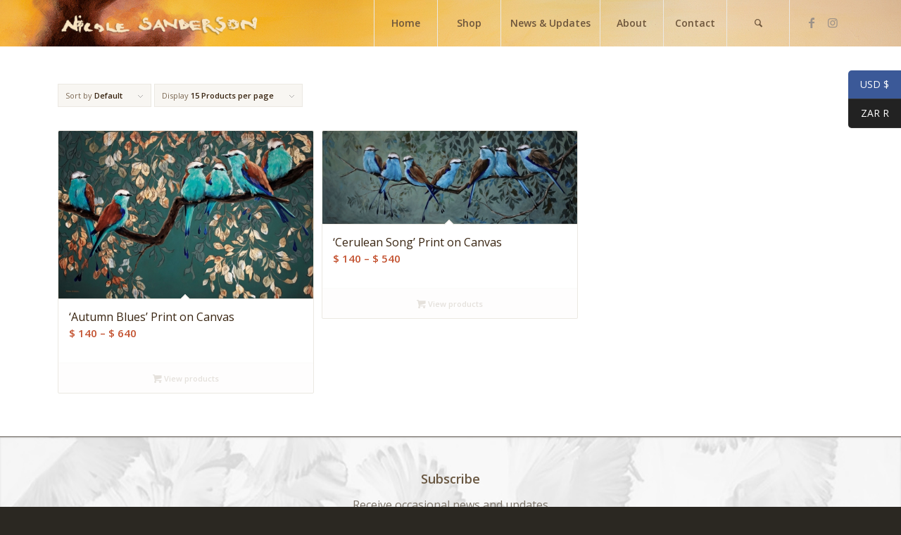

--- FILE ---
content_type: text/html; charset=UTF-8
request_url: https://nicolesanderson.co.zw/product-tag/racket-tailed-rollers/
body_size: 15130
content:
<!DOCTYPE html>
<html lang="en-GB" class="html_stretched responsive av-preloader-disabled  html_header_top html_logo_left html_main_nav_header html_menu_right html_custom html_header_sticky_disabled html_header_shrinking_disabled html_mobile_menu_phone html_header_searchicon html_content_align_center html_header_unstick_top html_header_stretch_disabled html_minimal_header html_elegant-blog html_av-overlay-side html_av-overlay-side-classic html_av-submenu-noclone html_entry_id_2202 av-cookies-no-cookie-consent av-no-preview av-default-lightbox html_text_menu_active av-mobile-menu-switch-default">
<head>
<meta charset="UTF-8" />
<meta name="robots" content="noindex, follow" />


<!-- mobile setting -->
<meta name="viewport" content="width=device-width, initial-scale=1">

<!-- Scripts/CSS and wp_head hook -->
<title>Racket Tailed Rollers &#8211; Nicole Sanderson&#039;s Paintings</title>
<meta name='robots' content='max-image-preview:large' />
<link rel="alternate" type="application/rss+xml" title="Nicole Sanderson&#039;s Paintings &raquo; Feed" href="https://nicolesanderson.co.zw/feed/" />
<link rel="alternate" type="application/rss+xml" title="Nicole Sanderson&#039;s Paintings &raquo; Comments Feed" href="https://nicolesanderson.co.zw/comments/feed/" />
<link rel="alternate" type="application/rss+xml" title="Nicole Sanderson&#039;s Paintings &raquo; Racket Tailed Rollers Tag Feed" href="https://nicolesanderson.co.zw/product-tag/racket-tailed-rollers/feed/" />
<style id='wp-img-auto-sizes-contain-inline-css' type='text/css'>
img:is([sizes=auto i],[sizes^="auto," i]){contain-intrinsic-size:3000px 1500px}
/*# sourceURL=wp-img-auto-sizes-contain-inline-css */
</style>
<style id='wp-block-library-inline-css' type='text/css'>
:root{--wp-block-synced-color:#7a00df;--wp-block-synced-color--rgb:122,0,223;--wp-bound-block-color:var(--wp-block-synced-color);--wp-editor-canvas-background:#ddd;--wp-admin-theme-color:#007cba;--wp-admin-theme-color--rgb:0,124,186;--wp-admin-theme-color-darker-10:#006ba1;--wp-admin-theme-color-darker-10--rgb:0,107,160.5;--wp-admin-theme-color-darker-20:#005a87;--wp-admin-theme-color-darker-20--rgb:0,90,135;--wp-admin-border-width-focus:2px}@media (min-resolution:192dpi){:root{--wp-admin-border-width-focus:1.5px}}.wp-element-button{cursor:pointer}:root .has-very-light-gray-background-color{background-color:#eee}:root .has-very-dark-gray-background-color{background-color:#313131}:root .has-very-light-gray-color{color:#eee}:root .has-very-dark-gray-color{color:#313131}:root .has-vivid-green-cyan-to-vivid-cyan-blue-gradient-background{background:linear-gradient(135deg,#00d084,#0693e3)}:root .has-purple-crush-gradient-background{background:linear-gradient(135deg,#34e2e4,#4721fb 50%,#ab1dfe)}:root .has-hazy-dawn-gradient-background{background:linear-gradient(135deg,#faaca8,#dad0ec)}:root .has-subdued-olive-gradient-background{background:linear-gradient(135deg,#fafae1,#67a671)}:root .has-atomic-cream-gradient-background{background:linear-gradient(135deg,#fdd79a,#004a59)}:root .has-nightshade-gradient-background{background:linear-gradient(135deg,#330968,#31cdcf)}:root .has-midnight-gradient-background{background:linear-gradient(135deg,#020381,#2874fc)}:root{--wp--preset--font-size--normal:16px;--wp--preset--font-size--huge:42px}.has-regular-font-size{font-size:1em}.has-larger-font-size{font-size:2.625em}.has-normal-font-size{font-size:var(--wp--preset--font-size--normal)}.has-huge-font-size{font-size:var(--wp--preset--font-size--huge)}.has-text-align-center{text-align:center}.has-text-align-left{text-align:left}.has-text-align-right{text-align:right}.has-fit-text{white-space:nowrap!important}#end-resizable-editor-section{display:none}.aligncenter{clear:both}.items-justified-left{justify-content:flex-start}.items-justified-center{justify-content:center}.items-justified-right{justify-content:flex-end}.items-justified-space-between{justify-content:space-between}.screen-reader-text{border:0;clip-path:inset(50%);height:1px;margin:-1px;overflow:hidden;padding:0;position:absolute;width:1px;word-wrap:normal!important}.screen-reader-text:focus{background-color:#ddd;clip-path:none;color:#444;display:block;font-size:1em;height:auto;left:5px;line-height:normal;padding:15px 23px 14px;text-decoration:none;top:5px;width:auto;z-index:100000}html :where(.has-border-color){border-style:solid}html :where([style*=border-top-color]){border-top-style:solid}html :where([style*=border-right-color]){border-right-style:solid}html :where([style*=border-bottom-color]){border-bottom-style:solid}html :where([style*=border-left-color]){border-left-style:solid}html :where([style*=border-width]){border-style:solid}html :where([style*=border-top-width]){border-top-style:solid}html :where([style*=border-right-width]){border-right-style:solid}html :where([style*=border-bottom-width]){border-bottom-style:solid}html :where([style*=border-left-width]){border-left-style:solid}html :where(img[class*=wp-image-]){height:auto;max-width:100%}:where(figure){margin:0 0 1em}html :where(.is-position-sticky){--wp-admin--admin-bar--position-offset:var(--wp-admin--admin-bar--height,0px)}@media screen and (max-width:600px){html :where(.is-position-sticky){--wp-admin--admin-bar--position-offset:0px}}

/*# sourceURL=wp-block-library-inline-css */
</style><link rel='stylesheet' id='wc-blocks-style-css' href='https://nicolesanderson.co.zw/wp-content/plugins/woocommerce/assets/client/blocks/wc-blocks.css?ver=wc-10.4.3' type='text/css' media='all' />
<style id='global-styles-inline-css' type='text/css'>
:root{--wp--preset--aspect-ratio--square: 1;--wp--preset--aspect-ratio--4-3: 4/3;--wp--preset--aspect-ratio--3-4: 3/4;--wp--preset--aspect-ratio--3-2: 3/2;--wp--preset--aspect-ratio--2-3: 2/3;--wp--preset--aspect-ratio--16-9: 16/9;--wp--preset--aspect-ratio--9-16: 9/16;--wp--preset--color--black: #000000;--wp--preset--color--cyan-bluish-gray: #abb8c3;--wp--preset--color--white: #ffffff;--wp--preset--color--pale-pink: #f78da7;--wp--preset--color--vivid-red: #cf2e2e;--wp--preset--color--luminous-vivid-orange: #ff6900;--wp--preset--color--luminous-vivid-amber: #fcb900;--wp--preset--color--light-green-cyan: #7bdcb5;--wp--preset--color--vivid-green-cyan: #00d084;--wp--preset--color--pale-cyan-blue: #8ed1fc;--wp--preset--color--vivid-cyan-blue: #0693e3;--wp--preset--color--vivid-purple: #9b51e0;--wp--preset--color--metallic-red: #b02b2c;--wp--preset--color--maximum-yellow-red: #edae44;--wp--preset--color--yellow-sun: #eeee22;--wp--preset--color--palm-leaf: #83a846;--wp--preset--color--aero: #7bb0e7;--wp--preset--color--old-lavender: #745f7e;--wp--preset--color--steel-teal: #5f8789;--wp--preset--color--raspberry-pink: #d65799;--wp--preset--color--medium-turquoise: #4ecac2;--wp--preset--gradient--vivid-cyan-blue-to-vivid-purple: linear-gradient(135deg,rgb(6,147,227) 0%,rgb(155,81,224) 100%);--wp--preset--gradient--light-green-cyan-to-vivid-green-cyan: linear-gradient(135deg,rgb(122,220,180) 0%,rgb(0,208,130) 100%);--wp--preset--gradient--luminous-vivid-amber-to-luminous-vivid-orange: linear-gradient(135deg,rgb(252,185,0) 0%,rgb(255,105,0) 100%);--wp--preset--gradient--luminous-vivid-orange-to-vivid-red: linear-gradient(135deg,rgb(255,105,0) 0%,rgb(207,46,46) 100%);--wp--preset--gradient--very-light-gray-to-cyan-bluish-gray: linear-gradient(135deg,rgb(238,238,238) 0%,rgb(169,184,195) 100%);--wp--preset--gradient--cool-to-warm-spectrum: linear-gradient(135deg,rgb(74,234,220) 0%,rgb(151,120,209) 20%,rgb(207,42,186) 40%,rgb(238,44,130) 60%,rgb(251,105,98) 80%,rgb(254,248,76) 100%);--wp--preset--gradient--blush-light-purple: linear-gradient(135deg,rgb(255,206,236) 0%,rgb(152,150,240) 100%);--wp--preset--gradient--blush-bordeaux: linear-gradient(135deg,rgb(254,205,165) 0%,rgb(254,45,45) 50%,rgb(107,0,62) 100%);--wp--preset--gradient--luminous-dusk: linear-gradient(135deg,rgb(255,203,112) 0%,rgb(199,81,192) 50%,rgb(65,88,208) 100%);--wp--preset--gradient--pale-ocean: linear-gradient(135deg,rgb(255,245,203) 0%,rgb(182,227,212) 50%,rgb(51,167,181) 100%);--wp--preset--gradient--electric-grass: linear-gradient(135deg,rgb(202,248,128) 0%,rgb(113,206,126) 100%);--wp--preset--gradient--midnight: linear-gradient(135deg,rgb(2,3,129) 0%,rgb(40,116,252) 100%);--wp--preset--font-size--small: 1rem;--wp--preset--font-size--medium: 1.125rem;--wp--preset--font-size--large: 1.75rem;--wp--preset--font-size--x-large: clamp(1.75rem, 3vw, 2.25rem);--wp--preset--spacing--20: 0.44rem;--wp--preset--spacing--30: 0.67rem;--wp--preset--spacing--40: 1rem;--wp--preset--spacing--50: 1.5rem;--wp--preset--spacing--60: 2.25rem;--wp--preset--spacing--70: 3.38rem;--wp--preset--spacing--80: 5.06rem;--wp--preset--shadow--natural: 6px 6px 9px rgba(0, 0, 0, 0.2);--wp--preset--shadow--deep: 12px 12px 50px rgba(0, 0, 0, 0.4);--wp--preset--shadow--sharp: 6px 6px 0px rgba(0, 0, 0, 0.2);--wp--preset--shadow--outlined: 6px 6px 0px -3px rgb(255, 255, 255), 6px 6px rgb(0, 0, 0);--wp--preset--shadow--crisp: 6px 6px 0px rgb(0, 0, 0);}:root { --wp--style--global--content-size: 800px;--wp--style--global--wide-size: 1130px; }:where(body) { margin: 0; }.wp-site-blocks > .alignleft { float: left; margin-right: 2em; }.wp-site-blocks > .alignright { float: right; margin-left: 2em; }.wp-site-blocks > .aligncenter { justify-content: center; margin-left: auto; margin-right: auto; }:where(.is-layout-flex){gap: 0.5em;}:where(.is-layout-grid){gap: 0.5em;}.is-layout-flow > .alignleft{float: left;margin-inline-start: 0;margin-inline-end: 2em;}.is-layout-flow > .alignright{float: right;margin-inline-start: 2em;margin-inline-end: 0;}.is-layout-flow > .aligncenter{margin-left: auto !important;margin-right: auto !important;}.is-layout-constrained > .alignleft{float: left;margin-inline-start: 0;margin-inline-end: 2em;}.is-layout-constrained > .alignright{float: right;margin-inline-start: 2em;margin-inline-end: 0;}.is-layout-constrained > .aligncenter{margin-left: auto !important;margin-right: auto !important;}.is-layout-constrained > :where(:not(.alignleft):not(.alignright):not(.alignfull)){max-width: var(--wp--style--global--content-size);margin-left: auto !important;margin-right: auto !important;}.is-layout-constrained > .alignwide{max-width: var(--wp--style--global--wide-size);}body .is-layout-flex{display: flex;}.is-layout-flex{flex-wrap: wrap;align-items: center;}.is-layout-flex > :is(*, div){margin: 0;}body .is-layout-grid{display: grid;}.is-layout-grid > :is(*, div){margin: 0;}body{padding-top: 0px;padding-right: 0px;padding-bottom: 0px;padding-left: 0px;}a:where(:not(.wp-element-button)){text-decoration: underline;}:root :where(.wp-element-button, .wp-block-button__link){background-color: #32373c;border-width: 0;color: #fff;font-family: inherit;font-size: inherit;font-style: inherit;font-weight: inherit;letter-spacing: inherit;line-height: inherit;padding-top: calc(0.667em + 2px);padding-right: calc(1.333em + 2px);padding-bottom: calc(0.667em + 2px);padding-left: calc(1.333em + 2px);text-decoration: none;text-transform: inherit;}.has-black-color{color: var(--wp--preset--color--black) !important;}.has-cyan-bluish-gray-color{color: var(--wp--preset--color--cyan-bluish-gray) !important;}.has-white-color{color: var(--wp--preset--color--white) !important;}.has-pale-pink-color{color: var(--wp--preset--color--pale-pink) !important;}.has-vivid-red-color{color: var(--wp--preset--color--vivid-red) !important;}.has-luminous-vivid-orange-color{color: var(--wp--preset--color--luminous-vivid-orange) !important;}.has-luminous-vivid-amber-color{color: var(--wp--preset--color--luminous-vivid-amber) !important;}.has-light-green-cyan-color{color: var(--wp--preset--color--light-green-cyan) !important;}.has-vivid-green-cyan-color{color: var(--wp--preset--color--vivid-green-cyan) !important;}.has-pale-cyan-blue-color{color: var(--wp--preset--color--pale-cyan-blue) !important;}.has-vivid-cyan-blue-color{color: var(--wp--preset--color--vivid-cyan-blue) !important;}.has-vivid-purple-color{color: var(--wp--preset--color--vivid-purple) !important;}.has-metallic-red-color{color: var(--wp--preset--color--metallic-red) !important;}.has-maximum-yellow-red-color{color: var(--wp--preset--color--maximum-yellow-red) !important;}.has-yellow-sun-color{color: var(--wp--preset--color--yellow-sun) !important;}.has-palm-leaf-color{color: var(--wp--preset--color--palm-leaf) !important;}.has-aero-color{color: var(--wp--preset--color--aero) !important;}.has-old-lavender-color{color: var(--wp--preset--color--old-lavender) !important;}.has-steel-teal-color{color: var(--wp--preset--color--steel-teal) !important;}.has-raspberry-pink-color{color: var(--wp--preset--color--raspberry-pink) !important;}.has-medium-turquoise-color{color: var(--wp--preset--color--medium-turquoise) !important;}.has-black-background-color{background-color: var(--wp--preset--color--black) !important;}.has-cyan-bluish-gray-background-color{background-color: var(--wp--preset--color--cyan-bluish-gray) !important;}.has-white-background-color{background-color: var(--wp--preset--color--white) !important;}.has-pale-pink-background-color{background-color: var(--wp--preset--color--pale-pink) !important;}.has-vivid-red-background-color{background-color: var(--wp--preset--color--vivid-red) !important;}.has-luminous-vivid-orange-background-color{background-color: var(--wp--preset--color--luminous-vivid-orange) !important;}.has-luminous-vivid-amber-background-color{background-color: var(--wp--preset--color--luminous-vivid-amber) !important;}.has-light-green-cyan-background-color{background-color: var(--wp--preset--color--light-green-cyan) !important;}.has-vivid-green-cyan-background-color{background-color: var(--wp--preset--color--vivid-green-cyan) !important;}.has-pale-cyan-blue-background-color{background-color: var(--wp--preset--color--pale-cyan-blue) !important;}.has-vivid-cyan-blue-background-color{background-color: var(--wp--preset--color--vivid-cyan-blue) !important;}.has-vivid-purple-background-color{background-color: var(--wp--preset--color--vivid-purple) !important;}.has-metallic-red-background-color{background-color: var(--wp--preset--color--metallic-red) !important;}.has-maximum-yellow-red-background-color{background-color: var(--wp--preset--color--maximum-yellow-red) !important;}.has-yellow-sun-background-color{background-color: var(--wp--preset--color--yellow-sun) !important;}.has-palm-leaf-background-color{background-color: var(--wp--preset--color--palm-leaf) !important;}.has-aero-background-color{background-color: var(--wp--preset--color--aero) !important;}.has-old-lavender-background-color{background-color: var(--wp--preset--color--old-lavender) !important;}.has-steel-teal-background-color{background-color: var(--wp--preset--color--steel-teal) !important;}.has-raspberry-pink-background-color{background-color: var(--wp--preset--color--raspberry-pink) !important;}.has-medium-turquoise-background-color{background-color: var(--wp--preset--color--medium-turquoise) !important;}.has-black-border-color{border-color: var(--wp--preset--color--black) !important;}.has-cyan-bluish-gray-border-color{border-color: var(--wp--preset--color--cyan-bluish-gray) !important;}.has-white-border-color{border-color: var(--wp--preset--color--white) !important;}.has-pale-pink-border-color{border-color: var(--wp--preset--color--pale-pink) !important;}.has-vivid-red-border-color{border-color: var(--wp--preset--color--vivid-red) !important;}.has-luminous-vivid-orange-border-color{border-color: var(--wp--preset--color--luminous-vivid-orange) !important;}.has-luminous-vivid-amber-border-color{border-color: var(--wp--preset--color--luminous-vivid-amber) !important;}.has-light-green-cyan-border-color{border-color: var(--wp--preset--color--light-green-cyan) !important;}.has-vivid-green-cyan-border-color{border-color: var(--wp--preset--color--vivid-green-cyan) !important;}.has-pale-cyan-blue-border-color{border-color: var(--wp--preset--color--pale-cyan-blue) !important;}.has-vivid-cyan-blue-border-color{border-color: var(--wp--preset--color--vivid-cyan-blue) !important;}.has-vivid-purple-border-color{border-color: var(--wp--preset--color--vivid-purple) !important;}.has-metallic-red-border-color{border-color: var(--wp--preset--color--metallic-red) !important;}.has-maximum-yellow-red-border-color{border-color: var(--wp--preset--color--maximum-yellow-red) !important;}.has-yellow-sun-border-color{border-color: var(--wp--preset--color--yellow-sun) !important;}.has-palm-leaf-border-color{border-color: var(--wp--preset--color--palm-leaf) !important;}.has-aero-border-color{border-color: var(--wp--preset--color--aero) !important;}.has-old-lavender-border-color{border-color: var(--wp--preset--color--old-lavender) !important;}.has-steel-teal-border-color{border-color: var(--wp--preset--color--steel-teal) !important;}.has-raspberry-pink-border-color{border-color: var(--wp--preset--color--raspberry-pink) !important;}.has-medium-turquoise-border-color{border-color: var(--wp--preset--color--medium-turquoise) !important;}.has-vivid-cyan-blue-to-vivid-purple-gradient-background{background: var(--wp--preset--gradient--vivid-cyan-blue-to-vivid-purple) !important;}.has-light-green-cyan-to-vivid-green-cyan-gradient-background{background: var(--wp--preset--gradient--light-green-cyan-to-vivid-green-cyan) !important;}.has-luminous-vivid-amber-to-luminous-vivid-orange-gradient-background{background: var(--wp--preset--gradient--luminous-vivid-amber-to-luminous-vivid-orange) !important;}.has-luminous-vivid-orange-to-vivid-red-gradient-background{background: var(--wp--preset--gradient--luminous-vivid-orange-to-vivid-red) !important;}.has-very-light-gray-to-cyan-bluish-gray-gradient-background{background: var(--wp--preset--gradient--very-light-gray-to-cyan-bluish-gray) !important;}.has-cool-to-warm-spectrum-gradient-background{background: var(--wp--preset--gradient--cool-to-warm-spectrum) !important;}.has-blush-light-purple-gradient-background{background: var(--wp--preset--gradient--blush-light-purple) !important;}.has-blush-bordeaux-gradient-background{background: var(--wp--preset--gradient--blush-bordeaux) !important;}.has-luminous-dusk-gradient-background{background: var(--wp--preset--gradient--luminous-dusk) !important;}.has-pale-ocean-gradient-background{background: var(--wp--preset--gradient--pale-ocean) !important;}.has-electric-grass-gradient-background{background: var(--wp--preset--gradient--electric-grass) !important;}.has-midnight-gradient-background{background: var(--wp--preset--gradient--midnight) !important;}.has-small-font-size{font-size: var(--wp--preset--font-size--small) !important;}.has-medium-font-size{font-size: var(--wp--preset--font-size--medium) !important;}.has-large-font-size{font-size: var(--wp--preset--font-size--large) !important;}.has-x-large-font-size{font-size: var(--wp--preset--font-size--x-large) !important;}
/*# sourceURL=global-styles-inline-css */
</style>

<style id='woocommerce-inline-inline-css' type='text/css'>
.woocommerce form .form-row .required { visibility: visible; }
/*# sourceURL=woocommerce-inline-inline-css */
</style>
<link rel='stylesheet' id='sib-front-css-css' href='https://nicolesanderson.co.zw/wp-content/plugins/mailin/css/mailin-front.css?ver=6.9' type='text/css' media='all' />
<link rel='stylesheet' id='avia-merged-styles-css' href='https://nicolesanderson.co.zw/wp-content/uploads/dynamic_avia/avia-merged-styles-c8247b6e0ec5cf19aaee1be4c8e8c0ba---694abc922c3f9.css' type='text/css' media='all' />
<script type="text/javascript" src="https://nicolesanderson.co.zw/wp-includes/js/jquery/jquery.min.js?ver=3.7.1" id="jquery-core-js"></script>
<script type="text/javascript" src="https://nicolesanderson.co.zw/wp-content/plugins/woocommerce/assets/js/js-cookie/js.cookie.min.js?ver=2.1.4-wc.10.4.3" id="wc-js-cookie-js" defer="defer" data-wp-strategy="defer"></script>
<script type="text/javascript" id="wc-cart-fragments-js-extra">
/* <![CDATA[ */
var wc_cart_fragments_params = {"ajax_url":"/wp-admin/admin-ajax.php","wc_ajax_url":"/?wc-ajax=%%endpoint%%","cart_hash_key":"wc_cart_hash_d962b3b8ac5595a125d353bb809c6930","fragment_name":"wc_fragments_d962b3b8ac5595a125d353bb809c6930","request_timeout":"5000"};
//# sourceURL=wc-cart-fragments-js-extra
/* ]]> */
</script>
<script type="text/javascript" src="https://nicolesanderson.co.zw/wp-content/plugins/woocommerce/assets/js/frontend/cart-fragments.min.js?ver=10.4.3" id="wc-cart-fragments-js" defer="defer" data-wp-strategy="defer"></script>
<script type="text/javascript" src="https://nicolesanderson.co.zw/wp-content/plugins/woocommerce/assets/js/jquery-blockui/jquery.blockUI.min.js?ver=2.7.0-wc.10.4.3" id="wc-jquery-blockui-js" defer="defer" data-wp-strategy="defer"></script>
<script type="text/javascript" id="wc-add-to-cart-js-extra">
/* <![CDATA[ */
var wc_add_to_cart_params = {"ajax_url":"/wp-admin/admin-ajax.php","wc_ajax_url":"/?wc-ajax=%%endpoint%%","i18n_view_cart":"View basket","cart_url":"https://nicolesanderson.co.zw/basket/","is_cart":"","cart_redirect_after_add":"no"};
//# sourceURL=wc-add-to-cart-js-extra
/* ]]> */
</script>
<script type="text/javascript" src="https://nicolesanderson.co.zw/wp-content/plugins/woocommerce/assets/js/frontend/add-to-cart.min.js?ver=10.4.3" id="wc-add-to-cart-js" defer="defer" data-wp-strategy="defer"></script>
<script type="text/javascript" id="woocommerce-js-extra">
/* <![CDATA[ */
var woocommerce_params = {"ajax_url":"/wp-admin/admin-ajax.php","wc_ajax_url":"/?wc-ajax=%%endpoint%%","i18n_password_show":"Show password","i18n_password_hide":"Hide password"};
//# sourceURL=woocommerce-js-extra
/* ]]> */
</script>
<script type="text/javascript" src="https://nicolesanderson.co.zw/wp-content/plugins/woocommerce/assets/js/frontend/woocommerce.min.js?ver=10.4.3" id="woocommerce-js" defer="defer" data-wp-strategy="defer"></script>
<script type="text/javascript" id="sib-front-js-js-extra">
/* <![CDATA[ */
var sibErrMsg = {"invalidMail":"Please fill out valid email address","requiredField":"Please fill out required fields","invalidDateFormat":"Please fill out valid date format","invalidSMSFormat":"Please fill out valid phone number"};
var ajax_sib_front_object = {"ajax_url":"https://nicolesanderson.co.zw/wp-admin/admin-ajax.php","ajax_nonce":"13abc8de77","flag_url":"https://nicolesanderson.co.zw/wp-content/plugins/mailin/img/flags/"};
//# sourceURL=sib-front-js-js-extra
/* ]]> */
</script>
<script type="text/javascript" src="https://nicolesanderson.co.zw/wp-content/plugins/mailin/js/mailin-front.js?ver=1764774425" id="sib-front-js-js"></script>
<script type="text/javascript" src="https://nicolesanderson.co.zw/wp-content/uploads/dynamic_avia/avia-head-scripts-0dac8b8a2e2dbca312eecf89b7fec87c---694abc9291cea.js" id="avia-head-scripts-js"></script>
<link rel="https://api.w.org/" href="https://nicolesanderson.co.zw/wp-json/" /><link rel="alternate" title="JSON" type="application/json" href="https://nicolesanderson.co.zw/wp-json/wp/v2/product_tag/103" /><link rel="EditURI" type="application/rsd+xml" title="RSD" href="https://nicolesanderson.co.zw/xmlrpc.php?rsd" />
<meta name="generator" content="WordPress 6.9" />
<meta name="generator" content="WooCommerce 10.4.3" />
<link rel="profile" href="https://gmpg.org/xfn/11" />
<link rel="alternate" type="application/rss+xml" title="Nicole Sanderson&#039;s Paintings RSS2 Feed" href="https://nicolesanderson.co.zw/feed/" />
<link rel="pingback" href="https://nicolesanderson.co.zw/xmlrpc.php" />

<style type='text/css' media='screen'>
 #top #header_main > .container, #top #header_main > .container .main_menu  .av-main-nav > li > a, #top #header_main #menu-item-shop .cart_dropdown_link{ height:66px; line-height: 66px; }
 .html_top_nav_header .av-logo-container{ height:66px;  }
 .html_header_top.html_header_sticky #top #wrap_all #main{ padding-top:64px; } 
</style>
<!--[if lt IE 9]><script src="https://nicolesanderson.co.zw/wp-content/themes/enfold/js/html5shiv.js"></script><![endif]-->
<link rel="icon" href="https://nicolesanderson.co.zw/wp-content/uploads/2021/03/favicon.gif" type="image/gif">
	<noscript><style>.woocommerce-product-gallery{ opacity: 1 !important; }</style></noscript>
	
<!-- To speed up the rendering and to display the site as fast as possible to the user we include some styles and scripts for above the fold content inline -->
<script type="text/javascript">'use strict';var avia_is_mobile=!1;if(/Android|webOS|iPhone|iPad|iPod|BlackBerry|IEMobile|Opera Mini/i.test(navigator.userAgent)&&'ontouchstart' in document.documentElement){avia_is_mobile=!0;document.documentElement.className+=' avia_mobile '}
else{document.documentElement.className+=' avia_desktop '};document.documentElement.className+=' js_active ';(function(){var e=['-webkit-','-moz-','-ms-',''],n='',o=!1,a=!1;for(var t in e){if(e[t]+'transform' in document.documentElement.style){o=!0;n=e[t]+'transform'};if(e[t]+'perspective' in document.documentElement.style){a=!0}};if(o){document.documentElement.className+=' avia_transform '};if(a){document.documentElement.className+=' avia_transform3d '};if(typeof document.getElementsByClassName=='function'&&typeof document.documentElement.getBoundingClientRect=='function'&&avia_is_mobile==!1){if(n&&window.innerHeight>0){setTimeout(function(){var e=0,o={},a=0,t=document.getElementsByClassName('av-parallax'),i=window.pageYOffset||document.documentElement.scrollTop;for(e=0;e<t.length;e++){t[e].style.top='0px';o=t[e].getBoundingClientRect();a=Math.ceil((window.innerHeight+i-o.top)*0.3);t[e].style[n]='translate(0px, '+a+'px)';t[e].style.top='auto';t[e].className+=' enabled-parallax '}},50)}}})();</script><style type="text/css">
		@font-face {font-family: 'entypo-fontello'; font-weight: normal; font-style: normal; font-display: auto;
		src: url('https://nicolesanderson.co.zw/wp-content/themes/enfold/config-templatebuilder/avia-template-builder/assets/fonts/entypo-fontello.woff2') format('woff2'),
		url('https://nicolesanderson.co.zw/wp-content/themes/enfold/config-templatebuilder/avia-template-builder/assets/fonts/entypo-fontello.woff') format('woff'),
		url('https://nicolesanderson.co.zw/wp-content/themes/enfold/config-templatebuilder/avia-template-builder/assets/fonts/entypo-fontello.ttf') format('truetype'),
		url('https://nicolesanderson.co.zw/wp-content/themes/enfold/config-templatebuilder/avia-template-builder/assets/fonts/entypo-fontello.svg#entypo-fontello') format('svg'),
		url('https://nicolesanderson.co.zw/wp-content/themes/enfold/config-templatebuilder/avia-template-builder/assets/fonts/entypo-fontello.eot'),
		url('https://nicolesanderson.co.zw/wp-content/themes/enfold/config-templatebuilder/avia-template-builder/assets/fonts/entypo-fontello.eot?#iefix') format('embedded-opentype');
		} #top .avia-font-entypo-fontello, body .avia-font-entypo-fontello, html body [data-av_iconfont='entypo-fontello']:before{ font-family: 'entypo-fontello'; }
		</style>

<!--
Debugging Info for Theme support: 

Theme: Enfold
Version: 6.0.9
Installed: enfold
AviaFramework Version: 5.6
AviaBuilder Version: 5.3
aviaElementManager Version: 1.0.1
- - - - - - - - - - -
ChildTheme: Enfold Child
ChildTheme Version: 1.0
ChildTheme Installed: enfold

- - - - - - - - - - -
ML:-1-PU:126-PLA:8
WP:6.9
Compress: CSS:all theme files - JS:all theme files
Updates: disabled
PLAu:5
-->
<link rel='stylesheet' id='woocs-auto-switcher-css' href='https://nicolesanderson.co.zw/wp-content/plugins/woocommerce-currency-switcher/css/auto_switcher/classic_blocks.css?ver=1.4.3.1' type='text/css' media='all' />
<link rel='stylesheet' id='woocommerce-currency-switcher-css' href='https://nicolesanderson.co.zw/wp-content/plugins/woocommerce-currency-switcher/css/front.css?ver=1.4.3.1' type='text/css' media='all' />
<style id='woocommerce-currency-switcher-inline-css' type='text/css'>
 
.woocs_auto_switcher {
top: 100px;
} 
.woocs_auto_switcher li a {
background:#222222;
}
.woocs_auto_switcher li a.woocs_curr_curr {
background:#3b5998;
}
.woocs_auto_switcher li  a:hover {
background:#3b5998;
}
.woocs_auto_switcher li  a span {
background:#3b5998;
}
.woocs_auto_switcher.left li span:after {
border-right: 10px solid #3b5998;
}
.woocs_auto_switcher.right li a span:after {
border-left: 10px solid #3b5998;
}

/*# sourceURL=woocommerce-currency-switcher-inline-css */
</style>
</head>

<body data-rsssl=1 id="top" class="archive tax-product_tag term-racket-tailed-rollers term-103 wp-theme-enfold wp-child-theme-enfold-child stretched no_sidebar_border rtl_columns av-curtain-numeric open_sans  theme-enfold woocommerce woocommerce-page woocommerce-no-js avia-responsive-images-support avia-woocommerce-30 av-recaptcha-enabled av-google-badge-hide currency-usd" itemscope="itemscope" itemtype="https://schema.org/WebPage" >

	
	<div id='wrap_all'>

	
<header id='header' class='all_colors header_color light_bg_color  av_header_top av_logo_left av_main_nav_header av_menu_right av_custom av_header_sticky_disabled av_header_shrinking_disabled av_header_stretch_disabled av_mobile_menu_phone av_header_searchicon av_header_unstick_top av_seperator_big_border av_minimal_header av_bottom_nav_disabled ' aria-label="Header" data-av_shrink_factor='50' role="banner" itemscope="itemscope" itemtype="https://schema.org/WPHeader" >

		<div  id='header_main' class='container_wrap container_wrap_logo'>

        <ul  class = 'menu-item cart_dropdown ' data-success='was added to the cart'><li class="cart_dropdown_first"><a class='cart_dropdown_link' href='https://nicolesanderson.co.zw/basket/'><span aria-hidden='true' data-av_icon='' data-av_iconfont='entypo-fontello'></span><span class='av-cart-counter '>0</span><span class="avia_hidden_link_text">Shopping Cart</span></a><!--<span class='cart_subtotal'><span class="woocs_special_price_code" ><span class="woocommerce-Price-amount amount"><bdi><span class="woocommerce-Price-currencySymbol">&#36;</span>&nbsp;0.00</bdi></span></span></span>--><div class="dropdown_widget dropdown_widget_cart"><div class="avia-arrow"></div><div class="widget_shopping_cart_content"></div></div></li></ul><div class='container av-logo-container'><div class='inner-container'><span class='logo avia-standard-logo'><a href='https://nicolesanderson.co.zw/' class='' aria-label='weblogo' title='weblogo'><img src="https://nicolesanderson.co.zw/wp-content/uploads/2023/05/weblogo.png" srcset="https://nicolesanderson.co.zw/wp-content/uploads/2023/05/weblogo.png 680w, https://nicolesanderson.co.zw/wp-content/uploads/2023/05/weblogo-300x69.png 300w, https://nicolesanderson.co.zw/wp-content/uploads/2023/05/weblogo-450x103.png 450w, https://nicolesanderson.co.zw/wp-content/uploads/2023/05/weblogo-500x115.png 500w, https://nicolesanderson.co.zw/wp-content/uploads/2023/05/weblogo-600x138.png 600w" sizes="(max-width: 680px) 100vw, 680px" height="100" width="300" alt='Nicole Sanderson&#039;s Paintings' title='weblogo' /></a></span><nav class='main_menu' data-selectname='Select a page'  role="navigation" itemscope="itemscope" itemtype="https://schema.org/SiteNavigationElement" ><div class="avia-menu av-main-nav-wrap av_menu_icon_beside"><ul role="menu" class="menu av-main-nav" id="avia-menu"><li role="menuitem" id="menu-item-691" class="menu-item menu-item-type-post_type menu-item-object-page menu-item-home menu-item-top-level menu-item-top-level-1"><a href="https://nicolesanderson.co.zw/" itemprop="url" tabindex="0"><span class="avia-bullet"></span><span class="avia-menu-text">Home</span><span class="avia-menu-fx"><span class="avia-arrow-wrap"><span class="avia-arrow"></span></span></span></a></li>
<li role="menuitem" id="menu-item-1033" class="menu-item menu-item-type-custom menu-item-object-custom menu-item-has-children menu-item-top-level menu-item-top-level-2"><a href="#" itemprop="url" tabindex="0"><span class="avia-bullet"></span><span class="avia-menu-text">Shop</span><span class="avia-menu-fx"><span class="avia-arrow-wrap"><span class="avia-arrow"></span></span></span></a>


<ul class="sub-menu">
	<li role="menuitem" id="menu-item-1821" class="menu-item menu-item-type-post_type menu-item-object-page"><a href="https://nicolesanderson.co.zw/portfolio/" itemprop="url" tabindex="0"><span class="avia-bullet"></span><span class="avia-menu-text">Portfolio</span></a></li>
	<li role="menuitem" id="menu-item-1054" class="menu-item menu-item-type-post_type menu-item-object-page"><a href="https://nicolesanderson.co.zw/for-sale/" itemprop="url" tabindex="0"><span class="avia-bullet"></span><span class="avia-menu-text">Originals for sale</span></a></li>
	<li role="menuitem" id="menu-item-961" class="menu-item menu-item-type-post_type menu-item-object-page"><a href="https://nicolesanderson.co.zw/prints/" itemprop="url" tabindex="0"><span class="avia-bullet"></span><span class="avia-menu-text">Prints</span></a></li>
	<li role="menuitem" id="menu-item-960" class="menu-item menu-item-type-post_type menu-item-object-page"><a href="https://nicolesanderson.co.zw/merchandise-2/" itemprop="url" tabindex="0"><span class="avia-bullet"></span><span class="avia-menu-text">Merchandise</span></a></li>
</ul>
</li>
<li role="menuitem" id="menu-item-1076" class="menu-item menu-item-type-post_type menu-item-object-page menu-item-has-children menu-item-top-level menu-item-top-level-3"><a href="https://nicolesanderson.co.zw/news-updates/" itemprop="url" tabindex="0"><span class="avia-bullet"></span><span class="avia-menu-text">News &#038; Updates</span><span class="avia-menu-fx"><span class="avia-arrow-wrap"><span class="avia-arrow"></span></span></span></a>


<ul class="sub-menu">
	<li role="menuitem" id="menu-item-1077" class="menu-item menu-item-type-post_type menu-item-object-page"><a href="https://nicolesanderson.co.zw/press-clippings/" itemprop="url" tabindex="0"><span class="avia-bullet"></span><span class="avia-menu-text">Press Clippings</span></a></li>
</ul>
</li>
<li role="menuitem" id="menu-item-690" class="menu-item menu-item-type-post_type menu-item-object-page menu-item-top-level menu-item-top-level-4"><a href="https://nicolesanderson.co.zw/about/" itemprop="url" tabindex="0"><span class="avia-bullet"></span><span class="avia-menu-text">About</span><span class="avia-menu-fx"><span class="avia-arrow-wrap"><span class="avia-arrow"></span></span></span></a></li>
<li role="menuitem" id="menu-item-692" class="menu-item menu-item-type-post_type menu-item-object-page menu-item-mega-parent  menu-item-top-level menu-item-top-level-5"><a href="https://nicolesanderson.co.zw/contact/" itemprop="url" tabindex="0"><span class="avia-bullet"></span><span class="avia-menu-text">Contact</span><span class="avia-menu-fx"><span class="avia-arrow-wrap"><span class="avia-arrow"></span></span></span></a></li>
<li id="menu-item-search" class="noMobile menu-item menu-item-search-dropdown menu-item-avia-special" role="menuitem"><a aria-label="Search" href="?s=" rel="nofollow" data-avia-search-tooltip="
&lt;search&gt;
	&lt;form role=&quot;search&quot; action=&quot;https://nicolesanderson.co.zw/&quot; id=&quot;searchform&quot; method=&quot;get&quot; class=&quot;&quot;&gt;
		&lt;div&gt;
			&lt;input type=&quot;submit&quot; value=&quot;&quot; id=&quot;searchsubmit&quot; class=&quot;button avia-font-entypo-fontello&quot; title=&quot;Enter at least 3 characters to show search results in a dropdown or click to route to search result page to show all results&quot; /&gt;
			&lt;input type=&quot;search&quot; id=&quot;s&quot; name=&quot;s&quot; value=&quot;&quot; aria-label=&#039;Search&#039; placeholder=&#039;Search&#039; required /&gt;
					&lt;/div&gt;
	&lt;/form&gt;
&lt;/search&gt;
" aria-hidden='false' data-av_icon='' data-av_iconfont='entypo-fontello'><span class="avia_hidden_link_text">Search</span></a></li><li class="av-burger-menu-main menu-item-avia-special av-small-burger-icon" role="menuitem">
	        			<a href="#" aria-label="Menu" aria-hidden="false">
							<span class="av-hamburger av-hamburger--spin av-js-hamburger">
								<span class="av-hamburger-box">
						          <span class="av-hamburger-inner"></span>
						          <strong>Menu</strong>
								</span>
							</span>
							<span class="avia_hidden_link_text">Menu</span>
						</a>
	        		   </li></ul></div><ul class='noLightbox social_bookmarks icon_count_2'><li class='social_bookmarks_facebook av-social-link-facebook social_icon_1'><a  target="_blank" aria-label="Link to Facebook" href='https://www.facebook.com/nicolesandersonspaintings' aria-hidden='false' data-av_icon='' data-av_iconfont='entypo-fontello' title='Facebook'><span class='avia_hidden_link_text'>Facebook</span></a></li><li class='social_bookmarks_instagram av-social-link-instagram social_icon_2'><a  target="_blank" aria-label="Link to Instagram" href='https://www.instagram.com/artist_nicolesanderson' aria-hidden='false' data-av_icon='' data-av_iconfont='entypo-fontello' title='Instagram'><span class='avia_hidden_link_text'>Instagram</span></a></li></ul></nav></div> </div> 
		<!-- end container_wrap-->
		</div>
<div class="header_bg"></div>
<!-- end header -->
</header>

	<div id='main' class='all_colors' data-scroll-offset='0'>

	<div class='container_wrap container_wrap_first main_color fullsize template-shop shop_columns_3'><div class="container"><header class="woocommerce-products-header">
			<h1 class="woocommerce-products-header__title page-title">Racket Tailed Rollers</h1>
	
	</header>
<main class='template-shop content av-content-full alpha units'  role="main" itemprop="mainContentOfPage" itemscope="itemscope" itemtype="https://schema.org/SomeProducts" ><div class='entry-content-wrapper'><div class="woocommerce-notices-wrapper"></div><div class="product-sorting avia-product-sorting"><ul class="sort-param sort-param-order"><li><span class='currently-selected'>Sort by <strong>Default</strong></span><ul><li class="current-param"><a class='avia-product-sorting-link' data-href='?avia_extended_shop_select=yes&product_order=default' rel="nofollow"><span class='avia-bullet'></span>Default</a></li><li><a class='avia-product-sorting-link' data-href='?product_sort=asc&avia_extended_shop_select=yes&product_order=menu_order' rel="nofollow"><span class='avia-bullet'></span>Custom</a></li><li><a class='avia-product-sorting-link' data-href='?product_sort=asc&avia_extended_shop_select=yes&product_order=title' rel="nofollow"><span class='avia-bullet'></span>Name</a></li><li><a class='avia-product-sorting-link' data-href='?product_sort=asc&avia_extended_shop_select=yes&product_order=price' rel="nofollow"><span class='avia-bullet'></span>Price</a></li><li><a class='avia-product-sorting-link' data-href='?product_sort=asc&avia_extended_shop_select=yes&product_order=date' rel="nofollow"><span class='avia-bullet'></span>Date</a></li><li><a class='avia-product-sorting-link' data-href='?avia_extended_shop_select=yes&product_order=popularity' rel="nofollow"><span class='avia-bullet'></span>Popularity (sales)</a></li><li><a class='avia-product-sorting-link' data-href='?avia_extended_shop_select=yes&product_order=rating' rel="nofollow"><span class='avia-bullet'></span>Average rating</a></li><li><a class='avia-product-sorting-link' data-href='?product_sort=asc&avia_extended_shop_select=yes&product_order=relevance' rel="nofollow"><span class='avia-bullet'></span>Relevance</a></li><li><a class='avia-product-sorting-link' data-href='?avia_extended_shop_select=yes&product_order=rand' rel="nofollow"><span class='avia-bullet'></span>Random</a></li><li><a class='avia-product-sorting-link' data-href='?product_sort=asc&avia_extended_shop_select=yes&product_order=id' rel="nofollow"><span class='avia-bullet'></span>Product ID</a></li></ul></li></ul><ul class='sort-param sort-param-count'><li><span class='currently-selected'>Display <strong>15 Products per page </strong></span><ul><li class="current-param"><a class='avia-product-sorting-link' data-href='?paged=1&avia_extended_shop_select=yes&product_order=default&product_count=15' rel="nofollow">		<span class='avia-bullet'></span>15 Products per page</a></li><li><a class='avia-product-sorting-link' data-href='?paged=1&avia_extended_shop_select=yes&product_order=default&product_count=30' rel="nofollow">	<span class='avia-bullet'></span>30 Products per page</a></li><li><a class='avia-product-sorting-link' data-href='?paged=1&avia_extended_shop_select=yes&product_order=default&product_count=45' rel="nofollow">	<span class='avia-bullet'></span>45 Products per page</a></li></ul></li></ul></div><ul class="products columns-3">
<li class="product type-product post-2202 status-publish first instock product_cat-prints product_tag-african-birds product_tag-autumn-blues product_tag-birds product_tag-racket-tailed-rollers has-post-thumbnail taxable shipping-taxable product-type-grouped">
	<div class='inner_product main_color wrapped_style noLightbox  av-product-class-'><a href="https://nicolesanderson.co.zw/product/autumn-blues-print-on-canvas/" class="woocommerce-LoopProduct-link woocommerce-loop-product__link"><div class="thumbnail_container"><img loading="lazy" width="450" height="296" src="https://nicolesanderson.co.zw/wp-content/uploads/2021/08/Autumn-Blues-500x329.jpg" class="wp-image-2194 avia-img-lazy-loading-2194 attachment-shop_catalog size-shop_catalog wp-post-image" alt="" decoding="async" srcset="https://nicolesanderson.co.zw/wp-content/uploads/2021/08/Autumn-Blues-500x329.jpg 500w, https://nicolesanderson.co.zw/wp-content/uploads/2021/08/Autumn-Blues-600x394.jpg 600w, https://nicolesanderson.co.zw/wp-content/uploads/2021/08/Autumn-Blues-300x197.jpg 300w, https://nicolesanderson.co.zw/wp-content/uploads/2021/08/Autumn-Blues-1030x677.jpg 1030w, https://nicolesanderson.co.zw/wp-content/uploads/2021/08/Autumn-Blues-768x505.jpg 768w, https://nicolesanderson.co.zw/wp-content/uploads/2021/08/Autumn-Blues-1536x1010.jpg 1536w, https://nicolesanderson.co.zw/wp-content/uploads/2021/08/Autumn-Blues-1500x986.jpg 1500w, https://nicolesanderson.co.zw/wp-content/uploads/2021/08/Autumn-Blues-705x463.jpg 705w, https://nicolesanderson.co.zw/wp-content/uploads/2021/08/Autumn-Blues.jpg 1786w" sizes="(max-width: 450px) 100vw, 450px" /></div><div class='inner_product_header'><div class='avia-arrow'></div><div class='inner_product_header_table'><div class='inner_product_header_cell'><h2 class="woocommerce-loop-product__title">&#8216;Autumn Blues&#8217; Print on Canvas</h2>
	<span class="price"><span class="woocs_price_code" data-currency="" data-redraw-id="697e95d31870d"  data-product-id="2202"><span class="woocommerce-Price-amount amount" aria-hidden="true"><bdi><span class="woocommerce-Price-currencySymbol">&#36;</span>&nbsp;140</bdi></span> <span aria-hidden="true">&ndash;</span> <span class="woocommerce-Price-amount amount" aria-hidden="true"><bdi><span class="woocommerce-Price-currencySymbol">&#36;</span>&nbsp;640</bdi></span><span class="screen-reader-text">Price range: &#36;&nbsp;140 through &#36;&nbsp;640</span></span></span>
</div></div></div></a><div class='avia_cart_buttons single_button'><a href="https://nicolesanderson.co.zw/product/autumn-blues-print-on-canvas/" aria-describedby="woocommerce_loop_add_to_cart_link_describedby_2202" data-quantity="1" class="button product_type_grouped" data-product_id="2202" data-product_sku="PA060" aria-label="View products in the &ldquo;&#039;Autumn Blues&#039; Print on Canvas&rdquo; group" rel="nofollow"><span aria-hidden='true' data-av_icon='' data-av_iconfont='entypo-fontello'></span> View products</a>	<span id="woocommerce_loop_add_to_cart_link_describedby_2202" class="screen-reader-text">
			</span>
</div></div></li>
<li class="product type-product post-1391 status-publish instock product_cat-prints product_tag-african-birds product_tag-racket-tailed-rollers has-post-thumbnail taxable shipping-taxable product-type-grouped">
	<div class='inner_product main_color wrapped_style noLightbox  av-product-class-'><a href="https://nicolesanderson.co.zw/product/cerulean-song-print-on-canvas/" class="woocommerce-LoopProduct-link woocommerce-loop-product__link"><div class="thumbnail_container"><img loading="lazy" width="450" height="164" src="https://nicolesanderson.co.zw/wp-content/uploads/2021/04/Cerulean-Song-email-size-500x182.jpeg" class="wp-image-1392 avia-img-lazy-loading-1392 attachment-shop_catalog size-shop_catalog wp-post-image" alt="" decoding="async" srcset="https://nicolesanderson.co.zw/wp-content/uploads/2021/04/Cerulean-Song-email-size-500x182.jpeg 500w, https://nicolesanderson.co.zw/wp-content/uploads/2021/04/Cerulean-Song-email-size-600x219.jpeg 600w, https://nicolesanderson.co.zw/wp-content/uploads/2021/04/Cerulean-Song-email-size-300x109.jpeg 300w, https://nicolesanderson.co.zw/wp-content/uploads/2021/04/Cerulean-Song-email-size-1030x375.jpeg 1030w, https://nicolesanderson.co.zw/wp-content/uploads/2021/04/Cerulean-Song-email-size-768x280.jpeg 768w, https://nicolesanderson.co.zw/wp-content/uploads/2021/04/Cerulean-Song-email-size-1536x559.jpeg 1536w, https://nicolesanderson.co.zw/wp-content/uploads/2021/04/Cerulean-Song-email-size-2048x746.jpeg 2048w, https://nicolesanderson.co.zw/wp-content/uploads/2021/04/Cerulean-Song-email-size-1500x546.jpeg 1500w, https://nicolesanderson.co.zw/wp-content/uploads/2021/04/Cerulean-Song-email-size-705x257.jpeg 705w" sizes="(max-width: 450px) 100vw, 450px" /></div><div class='inner_product_header'><div class='avia-arrow'></div><div class='inner_product_header_table'><div class='inner_product_header_cell'><h2 class="woocommerce-loop-product__title">&#8216;Cerulean Song&#8217; Print on Canvas</h2>
	<span class="price"><span class="woocs_price_code" data-currency="" data-redraw-id="697e95d324649"  data-product-id="1391"><span class="woocommerce-Price-amount amount" aria-hidden="true"><bdi><span class="woocommerce-Price-currencySymbol">&#36;</span>&nbsp;140</bdi></span> <span aria-hidden="true">&ndash;</span> <span class="woocommerce-Price-amount amount" aria-hidden="true"><bdi><span class="woocommerce-Price-currencySymbol">&#36;</span>&nbsp;540</bdi></span><span class="screen-reader-text">Price range: &#36;&nbsp;140 through &#36;&nbsp;540</span></span></span>
</div></div></div></a><div class='avia_cart_buttons single_button'><a href="https://nicolesanderson.co.zw/product/cerulean-song-print-on-canvas/" aria-describedby="woocommerce_loop_add_to_cart_link_describedby_1391" data-quantity="1" class="button product_type_grouped" data-product_id="1391" data-product_sku="PA024" aria-label="View products in the &ldquo;&#039;Cerulean Song&#039; Print on Canvas&rdquo; group" rel="nofollow"><span aria-hidden='true' data-av_icon='' data-av_iconfont='entypo-fontello'></span> View products</a>	<span id="woocommerce_loop_add_to_cart_link_describedby_1391" class="screen-reader-text">
			</span>
</div></div></li>
</ul>
</div></main></div></div><footer class="footer-page-content footer_color" id="footer-page"><style type="text/css" data-created_by="avia_inline_auto" id="style-css-av-jfgi5bwp-6381c9b0755f5a70af6432d175770b59">
.avia-section.av-jfgi5bwp-6381c9b0755f5a70af6432d175770b59{
background-repeat:repeat-x;
background-image:url(https://nicolesanderson.co.zw/wp-content/uploads/2021/03/ibisflight.jpg);
background-position:0% 0%;
background-attachment:scroll;
}
</style>
<div id='footer-template'  class='avia-section av-jfgi5bwp-6381c9b0755f5a70af6432d175770b59 footer_color avia-section-default avia-shadow  avia-builder-el-0  avia-builder-el-no-sibling  avia-bg-style-scroll container_wrap fullsize'  data-section-bg-repeat='repeat-x'><div class='container av-section-cont-open' ><main  role="main" itemprop="mainContentOfPage" itemscope="itemscope" itemtype="https://schema.org/Blog"  class='template-page content  av-content-full alpha units'><div class='post-entry post-entry-type-page post-entry-2202'><div class='entry-content-wrapper clearfix'>

<style type="text/css" data-created_by="avia_inline_auto" id="style-css-av-2gdk2-12eaeaa277ef8003cf48ac4e08a9702e">
#top .flex_column.av-2gdk2-12eaeaa277ef8003cf48ac4e08a9702e{
margin-top:0px;
margin-bottom:0px;
}
.flex_column.av-2gdk2-12eaeaa277ef8003cf48ac4e08a9702e{
border-radius:0px 0px 0px 0px;
padding:0px 0px 0px 0px;
}
.responsive #top #wrap_all .flex_column.av-2gdk2-12eaeaa277ef8003cf48ac4e08a9702e{
margin-top:0px;
margin-bottom:0px;
}
</style>
<div  class='flex_column av-2gdk2-12eaeaa277ef8003cf48ac4e08a9702e av_one_third  avia-builder-el-1  el_before_av_one_third  avia-builder-el-first  first flex_column_div av-zero-column-padding  '     ></div>
<style type="text/css" data-created_by="avia_inline_auto" id="style-css-av-lejfe-b69b8fcdab57c65eb879b9985737f0d1">
#top .flex_column.av-lejfe-b69b8fcdab57c65eb879b9985737f0d1{
margin-top:0px;
margin-bottom:0px;
}
.flex_column.av-lejfe-b69b8fcdab57c65eb879b9985737f0d1{
border-radius:0px 0px 0px 0px;
padding:0px 0px 0px 0px;
}
.responsive #top #wrap_all .flex_column.av-lejfe-b69b8fcdab57c65eb879b9985737f0d1{
margin-top:0px;
margin-bottom:0px;
}
</style>
<div  class='flex_column av-lejfe-b69b8fcdab57c65eb879b9985737f0d1 av_one_third  avia-builder-el-2  el_after_av_one_third  el_before_av_one_third  flex_column_div av-zero-column-padding  '     ><section  class='av_textblock_section av-jfiohzkt-6aa8260c13332fc5ee8939a55c88e98d '   itemscope="itemscope" itemtype="https://schema.org/CreativeWork" ><div class='avia_textblock'  itemprop="text" ><h4 style="text-align: center;">Subscribe</h4>
<p style="text-align: center;">Receive occasional news and updates</p>
</div></section>
<section  class='av_textblock_section av-kn8zmqpt-4db0a336e6cf18035bfc083ce5600c73 '   itemscope="itemscope" itemtype="https://schema.org/CreativeWork" ><div class='avia_textblock'  itemprop="text" ><p style="text-align: center;">
			<form id="sib_signup_form_1" method="post" class="sib_signup_form">
				<div class="sib_loader" style="display:none;"><img
							src="https://nicolesanderson.co.zw/wp-includes/images/spinner.gif" alt="loader"></div>
				<input type="hidden" name="sib_form_action" value="subscribe_form_submit">
				<input type="hidden" name="sib_form_id" value="1">
                <input type="hidden" name="sib_form_alert_notice" value="Please fill out this field">
                <input type="hidden" name="sib_form_invalid_email_notice" value="Your email address is invalid">
                <input type="hidden" name="sib_security" value="13abc8de77">
				<div class="sib_signup_box_inside_1">
					<div style="/*display:none*/" class="sib_msg_disp">
					</div>
                    					<p class="sib-FIRSTNAME-area"> 
    <label class="sib-FIRSTNAME-area">First name</label> 
    <input type="text" class="sib-FIRSTNAME-area" name="FIRSTNAME"> 
</p>
<p class="sib-LASTNAME-area"> 
    <label class="sib-LASTNAME-area">Last name</label> 
    <input type="text" class="sib-LASTNAME-area" name="LASTNAME"> 
</p>
<p class="sib-email-area">
    <label class="sib-email-area">Email Address*</label>
    <input type="email" class="sib-email-area" name="email" required="required">
</p>
<p>
    <input type="submit" class="sib-default-btn" value="Subscribe">
</p>				</div>
			</form>
			<style>
				form#sib_signup_form_1 {
    padding: 5px;
    -moz-box-sizing:border-box;
    -webkit-box-sizing: border-box;
    box-sizing: border-box;
}
form#sib_signup_form_1 input[type=text],form#sib_signup_form_1 input[type=email], form#sib_signup_form_1 select {
    width: 100%;
    border: 1px solid #222;
    height: auto;
    margin: 5px 0 0 0;
}
form#sib_signup_form_1 .sib-default-btn {
    margin: 5px 0;
    padding: 6px 12px;
    color:#fff;
    background-color: #333;
    border-color: #222;
    font-size: 14px;
    font-weight:400;
    line-height: 1.4285;
    text-align: center;
    cursor: pointer;
    vertical-align: middle;
    -webkit-user-select:none;
    -moz-user-select:none;
    -ms-user-select:none;
    user-select:none;
    white-space: normal;
    border:1px solid transparent;
    border-radius: 3px;
}
form#sib_signup_form_1 .sib-default-btn:hover {
    background-color: #444;
}
form#sib_signup_form_1 p{
    margin: 10px 0 0 0;
}form#sib_signup_form_1 p.sib-alert-message {
    padding: 6px 12px;
    margin-bottom: 20px;
    border: 1px solid transparent;
    border-radius: 4px;
    -webkit-box-sizing: border-box;
    -moz-box-sizing: border-box;
    box-sizing: border-box;
}
form#sib_signup_form_1 p.sib-alert-message-error {
    background-color: #f2dede;
    border-color: #ebccd1;
    color: #a94442;
}
form#sib_signup_form_1 p.sib-alert-message-success {
    background-color: #dff0d8;
    border-color: #d6e9c6;
    color: #3c763d;
}
form#sib_signup_form_1 p.sib-alert-message-warning {
    background-color: #fcf8e3;
    border-color: #faebcc;
    color: #8a6d3b;
}
			</style>
			</p>
</div></section>

<style type="text/css" data-created_by="avia_inline_auto" id="style-css-av-jfiohzkt-1-8731f66c03ed998dcfff08d1b1dcd4f0">
#top .av_textblock_section.av-jfiohzkt-1-8731f66c03ed998dcfff08d1b1dcd4f0 .avia_textblock{
font-size:12px;
}
</style>
<section  class='av_textblock_section av-jfiohzkt-1-8731f66c03ed998dcfff08d1b1dcd4f0 '   itemscope="itemscope" itemtype="https://schema.org/CreativeWork" ><div class='avia_textblock'  itemprop="text" ><p style="text-align: center;">© Nicole Sanderson</p>
</div></section></div>
<style type="text/css" data-created_by="avia_inline_auto" id="style-css-av-6l59m-51624b6b6514d7f5d36c2165f396e1c8">
#top .flex_column.av-6l59m-51624b6b6514d7f5d36c2165f396e1c8{
margin-top:0px;
margin-bottom:0px;
}
.flex_column.av-6l59m-51624b6b6514d7f5d36c2165f396e1c8{
border-radius:0px 0px 0px 0px;
padding:0px 0px 0px 0px;
}
.responsive #top #wrap_all .flex_column.av-6l59m-51624b6b6514d7f5d36c2165f396e1c8{
margin-top:0px;
margin-bottom:0px;
}
</style>
<div  class='flex_column av-6l59m-51624b6b6514d7f5d36c2165f396e1c8 av_one_third  avia-builder-el-6  el_after_av_one_third  avia-builder-el-last  flex_column_div av-zero-column-padding  '     ></div>

</div></div></main><!-- close content main element --> <!-- section close by builder template -->		</div><!--end builder template--></div><!-- close default .container_wrap element --></footer>

			<!-- end main -->
		</div>

		<!-- end wrap_all --></div>

<a href='#top' title='Scroll to top' id='scroll-top-link' aria-hidden='true' data-av_icon='' data-av_iconfont='entypo-fontello' tabindex='-1'><span class="avia_hidden_link_text">Scroll to top</span></a>

<div id="fb-root"></div>

<script type="speculationrules">
{"prefetch":[{"source":"document","where":{"and":[{"href_matches":"/*"},{"not":{"href_matches":["/wp-*.php","/wp-admin/*","/wp-content/uploads/*","/wp-content/*","/wp-content/plugins/*","/wp-content/themes/enfold-child/*","/wp-content/themes/enfold/*","/*\\?(.+)"]}},{"not":{"selector_matches":"a[rel~=\"nofollow\"]"}},{"not":{"selector_matches":".no-prefetch, .no-prefetch a"}}]},"eagerness":"conservative"}]}
</script>
           
<ul class='woocs_auto_switcher right' data-view="classic_blocks">
      
        <li>
            <a data-currency="USD" class="  woocs_curr_curr woocs_auto_switcher_link" href="#">
				USD &#036; 
                <span>
					<div>
						USD					</div>
				</span>
            </a> 
        </li>
      
        <li>
            <a data-currency="ZAR" class="   woocs_auto_switcher_link" href="#">
				ZAR &#082; 
                <span>
					<div>
						ZAR					</div>
				</span>
            </a> 
        </li>
    
</ul>

 <script type='text/javascript'>
 /* <![CDATA[ */  
var avia_framework_globals = avia_framework_globals || {};
    avia_framework_globals.frameworkUrl = 'https://nicolesanderson.co.zw/wp-content/themes/enfold/framework/';
    avia_framework_globals.installedAt = 'https://nicolesanderson.co.zw/wp-content/themes/enfold/';
    avia_framework_globals.ajaxurl = 'https://nicolesanderson.co.zw/wp-admin/admin-ajax.php';
/* ]]> */ 
</script>
 
 	<script type='text/javascript'>
		(function () {
			var c = document.body.className;
			c = c.replace(/woocommerce-no-js/, 'woocommerce-js');
			document.body.className = c;
		})();
	</script>
	<script type="text/javascript" src="https://nicolesanderson.co.zw/wp-content/plugins/woocommerce/assets/js/sourcebuster/sourcebuster.min.js?ver=10.4.3" id="sourcebuster-js-js"></script>
<script type="text/javascript" id="wc-order-attribution-js-extra">
/* <![CDATA[ */
var wc_order_attribution = {"params":{"lifetime":1.0000000000000000818030539140313095458623138256371021270751953125e-5,"session":30,"base64":false,"ajaxurl":"https://nicolesanderson.co.zw/wp-admin/admin-ajax.php","prefix":"wc_order_attribution_","allowTracking":true},"fields":{"source_type":"current.typ","referrer":"current_add.rf","utm_campaign":"current.cmp","utm_source":"current.src","utm_medium":"current.mdm","utm_content":"current.cnt","utm_id":"current.id","utm_term":"current.trm","utm_source_platform":"current.plt","utm_creative_format":"current.fmt","utm_marketing_tactic":"current.tct","session_entry":"current_add.ep","session_start_time":"current_add.fd","session_pages":"session.pgs","session_count":"udata.vst","user_agent":"udata.uag"}};
//# sourceURL=wc-order-attribution-js-extra
/* ]]> */
</script>
<script type="text/javascript" src="https://nicolesanderson.co.zw/wp-content/plugins/woocommerce/assets/js/frontend/order-attribution.min.js?ver=10.4.3" id="wc-order-attribution-js"></script>
<script type="text/javascript" id="avia_google_recaptcha_front_script-js-extra">
/* <![CDATA[ */
var AviaReCAPTCHA_front = {"version":"avia_recaptcha_v2","site_key2":"6LchbuMfAAAAAC3WrJqE0YnTXMxN0GdGFftr9ruf","site_key3":"","api":"https://www.google.com/recaptcha/api.js","api_lang":"en","avia_api_script":"https://nicolesanderson.co.zw/wp-content/themes/enfold/framework/js/conditional_load/avia_google_recaptcha_api.js","theme":"light","score":"0.5","verify_nonce":"0eb88aac32","cannot_use":"\u003Ch3 class=\"av-recaptcha-error-main\"\u003ESorry, a problem occurred trying to communicate with Google reCAPTCHA API. You are currently not able to submit the contact form. Please try again later - reload the page and also check your internet connection.\u003C/h3\u003E","init_error_msg":"Initial setting failed. Sitekey 2 and/or sitekey 3 missing in frontend.","v3_timeout_pageload":"Timeout occurred connecting to V3 API on initial pageload","v3_timeout_verify":"Timeout occurred connecting to V3 API on verifying submit","v2_timeout_verify":"Timeout occurred connecting to V2 API on verifying you as human. Please try again and check your internet connection. It might be necessary to reload the page.","verify_msg":"Verify....","connection_error":"Could not connect to the internet. Please reload the page and try again.","validate_first":"Please validate that you are a human first","validate_submit":"Before submitting we validate that you are a human first.","no_token":"Missing internal token on valid submit - unable to proceed.","invalid_version":"Invalid reCAPTCHA version found.","api_load_error":"Google reCAPTCHA API could not be loaded."};
//# sourceURL=avia_google_recaptcha_front_script-js-extra
/* ]]> */
</script>
<script type="text/javascript" src="https://nicolesanderson.co.zw/wp-includes/js/jquery/ui/core.min.js?ver=1.13.3" id="jquery-ui-core-js"></script>
<script type="text/javascript" src="https://nicolesanderson.co.zw/wp-includes/js/jquery/ui/mouse.min.js?ver=1.13.3" id="jquery-ui-mouse-js"></script>
<script type="text/javascript" src="https://nicolesanderson.co.zw/wp-includes/js/jquery/ui/slider.min.js?ver=1.13.3" id="jquery-ui-slider-js"></script>
<script type="text/javascript" src="https://nicolesanderson.co.zw/wp-content/plugins/woocommerce/assets/js/jquery-ui-touch-punch/jquery-ui-touch-punch.min.js?ver=10.4.3" id="wc-jquery-ui-touchpunch-js"></script>
<script type="text/javascript" src="https://nicolesanderson.co.zw/wp-content/plugins/woocommerce-currency-switcher/js/price-slider_33.js?ver=1.4.3.1" id="wc-price-slider_33-js"></script>
<script type="text/javascript" src="https://nicolesanderson.co.zw/wp-content/plugins/woocommerce-currency-switcher/js/real-active-filters.js?ver=1.4.3.1" id="woocs-real-active-filters-js"></script>
<script type="text/javascript" src="https://nicolesanderson.co.zw/wp-content/plugins/woocommerce-currency-switcher/js/real-price-filter-frontend.js?ver=1.4.3.1" id="woocs-price-filter-frontend-js"></script>
<script type="text/javascript" src="https://nicolesanderson.co.zw/wp-content/plugins/woocommerce-currency-switcher/js/jquery.ddslick.min.js?ver=1.4.3.1" id="jquery.ddslick.min-js"></script>
<script type="text/javascript" id="woocommerce-currency-switcher-js-before">
/* <![CDATA[ */

        var woocs_is_mobile = 0;
        var woocs_special_ajax_mode = 0;
        var woocs_drop_down_view = "ddslick";
        var woocs_current_currency = {"name":"USD","rate":0.05882352293999999759410712840690393932163715362548828125,"symbol":"&#36;","position":"left_space","is_etalon":0,"hide_cents":1,"hide_on_front":0,"rate_plus":"","decimals":2,"separators":"0","description":"change the rate and this description to the right values","flag":"https:\/\/nicolesanderson.co.zw\/wp-content\/plugins\/woocommerce-currency-switcher\/img\/no_flag.png"};
        var woocs_default_currency = {"name":"ZAR","rate":1,"symbol":"&#82;","position":"left_space","is_etalon":1,"hide_cents":1,"hide_on_front":0,"rate_plus":"","decimals":2,"separators":"0","description":"","flag":"https:\/\/nicolesanderson.co.zw\/wp-content\/plugins\/woocommerce-currency-switcher\/img\/no_flag.png"};
        var woocs_redraw_cart = 1;
        var woocs_array_of_get = '{}';
        
        woocs_array_no_cents = '["JPY","TWD"]';

        var woocs_ajaxurl = "https://nicolesanderson.co.zw/wp-admin/admin-ajax.php";
        var woocs_lang_loading = "loading";
        var woocs_shop_is_cached =0;
        
//# sourceURL=woocommerce-currency-switcher-js-before
/* ]]> */
</script>
<script type="text/javascript" src="https://nicolesanderson.co.zw/wp-content/plugins/woocommerce-currency-switcher/js/front.js?ver=1.4.3.1" id="woocommerce-currency-switcher-js"></script>
<script type="text/javascript" id="avia-footer-scripts-js-extra">
/* <![CDATA[ */
var AviaReCAPTCHA_front = {"version":"avia_recaptcha_v2","site_key2":"6LchbuMfAAAAAC3WrJqE0YnTXMxN0GdGFftr9ruf","site_key3":"","api":"https://www.google.com/recaptcha/api.js","api_lang":"en","avia_api_script":"https://nicolesanderson.co.zw/wp-content/themes/enfold/framework/js/conditional_load/avia_google_recaptcha_api.js","theme":"light","score":"0.5","verify_nonce":"0eb88aac32","cannot_use":"\u003Ch3 class=\"av-recaptcha-error-main\"\u003ESorry, a problem occurred trying to communicate with Google reCAPTCHA API. You are currently not able to submit the contact form. Please try again later - reload the page and also check your internet connection.\u003C/h3\u003E","init_error_msg":"Initial setting failed. Sitekey 2 and/or sitekey 3 missing in frontend.","v3_timeout_pageload":"Timeout occurred connecting to V3 API on initial pageload","v3_timeout_verify":"Timeout occurred connecting to V3 API on verifying submit","v2_timeout_verify":"Timeout occurred connecting to V2 API on verifying you as human. Please try again and check your internet connection. It might be necessary to reload the page.","verify_msg":"Verify....","connection_error":"Could not connect to the internet. Please reload the page and try again.","validate_first":"Please validate that you are a human first","validate_submit":"Before submitting we validate that you are a human first.","no_token":"Missing internal token on valid submit - unable to proceed.","invalid_version":"Invalid reCAPTCHA version found.","api_load_error":"Google reCAPTCHA API could not be loaded."};
//# sourceURL=avia-footer-scripts-js-extra
/* ]]> */
</script>
<script type="text/javascript" src="https://nicolesanderson.co.zw/wp-content/uploads/dynamic_avia/avia-footer-scripts-c0c59ff68930efb90a051cea93fad735---694abc93d1b78.js" id="avia-footer-scripts-js"></script>

<!-- google webfont font replacement -->

			<script type='text/javascript'>

				(function() {

					/*	check if webfonts are disabled by user setting via cookie - or user must opt in.	*/
					var html = document.getElementsByTagName('html')[0];
					var cookie_check = html.className.indexOf('av-cookies-needs-opt-in') >= 0 || html.className.indexOf('av-cookies-can-opt-out') >= 0;
					var allow_continue = true;
					var silent_accept_cookie = html.className.indexOf('av-cookies-user-silent-accept') >= 0;

					if( cookie_check && ! silent_accept_cookie )
					{
						if( ! document.cookie.match(/aviaCookieConsent/) || html.className.indexOf('av-cookies-session-refused') >= 0 )
						{
							allow_continue = false;
						}
						else
						{
							if( ! document.cookie.match(/aviaPrivacyRefuseCookiesHideBar/) )
							{
								allow_continue = false;
							}
							else if( ! document.cookie.match(/aviaPrivacyEssentialCookiesEnabled/) )
							{
								allow_continue = false;
							}
							else if( document.cookie.match(/aviaPrivacyGoogleWebfontsDisabled/) )
							{
								allow_continue = false;
							}
						}
					}

					if( allow_continue )
					{
						var f = document.createElement('link');

						f.type 	= 'text/css';
						f.rel 	= 'stylesheet';
						f.href 	= 'https://fonts.googleapis.com/css?family=Open+Sans:400,600&display=auto';
						f.id 	= 'avia-google-webfont';

						document.getElementsByTagName('head')[0].appendChild(f);
					}
				})();

			</script>
			
<script type='text/javascript'>

	(function($) {

			/*	check if google analytics tracking is disabled by user setting via cookie - or user must opt in.	*/

			var analytics_code = "<!-- Global site tag (gtag.js) - Google Analytics -->\n<script async src=\"https:\/\/www.googletagmanager.com\/gtag\/js?id=G-LGZ4FDJS3X\"><\/script>\n<script>\n  window.dataLayer = window.dataLayer || [];\n  function gtag(){dataLayer.push(arguments);}\n  gtag('js', new Date());\n\n  gtag('config', 'G-LGZ4FDJS3X');\n<\/script>".replace(/\"/g, '"' );
			var html = document.getElementsByTagName('html')[0];

			$('html').on( 'avia-cookie-settings-changed', function(e)
			{
					var cookie_check = html.className.indexOf('av-cookies-needs-opt-in') >= 0 || html.className.indexOf('av-cookies-can-opt-out') >= 0;
					var allow_continue = true;
					var silent_accept_cookie = html.className.indexOf('av-cookies-user-silent-accept') >= 0;
					var script_loaded = $( 'script.google_analytics_scripts' );

					if( cookie_check && ! silent_accept_cookie )
					{
						if( ! document.cookie.match(/aviaCookieConsent/) || html.className.indexOf('av-cookies-session-refused') >= 0 )
						{
							allow_continue = false;
						}
						else
						{
							if( ! document.cookie.match(/aviaPrivacyRefuseCookiesHideBar/) )
							{
								allow_continue = false;
							}
							else if( ! document.cookie.match(/aviaPrivacyEssentialCookiesEnabled/) )
							{
								allow_continue = false;
							}
							else if( document.cookie.match(/aviaPrivacyGoogleTrackingDisabled/) )
							{
								allow_continue = false;
							}
						}
					}

					//	allow 3-rd party plugins to hook (see enfold\config-cookiebot\cookiebot.js)
					if( window['wp'] && wp.hooks )
					{
						allow_continue = wp.hooks.applyFilters( 'aviaCookieConsent_allow_continue', allow_continue );
					}

					if( ! allow_continue )
					{
//						window['ga-disable-G-LGZ4FDJS3X'] = true;
						if( script_loaded.length > 0 )
						{
							script_loaded.remove();
						}
					}
					else
					{
						if( script_loaded.length == 0 )
						{
							$('head').append( analytics_code );
						}
					}
			});

			$('html').trigger( 'avia-cookie-settings-changed' );

	})( jQuery );

</script></body>
</html>
